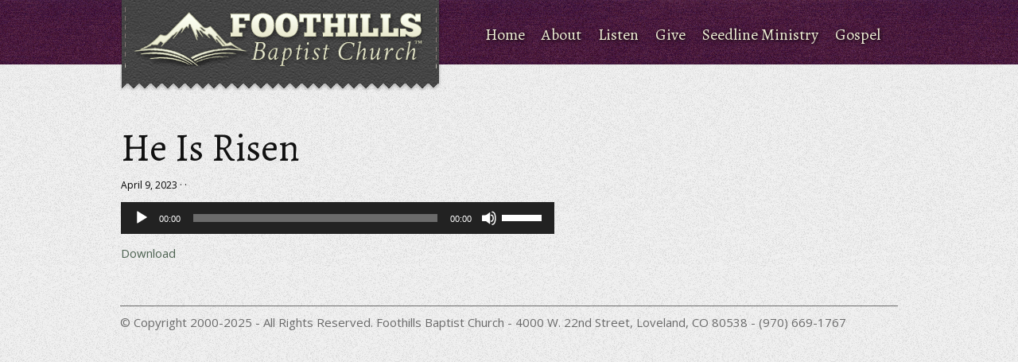

--- FILE ---
content_type: text/html; charset=UTF-8
request_url: https://foothillsbaptistchurch.com/podcast/he-is-risen/
body_size: 8430
content:
<!DOCTYPE html>
 <!--[if IE 8 ]> <html class="ie8"> <![endif]-->
 <!--[if IE 9 ]> <html class="ie9"> <![endif]-->
 <!--[if (gt IE 9)|!(IE)]><!--> <html lang="en-US"> <!--<![endif]-->
 <head>

	
	<title>He Is Risen | Foothills Baptist Church</title>

	<meta charset="UTF-8" />
	
	<!--Load WP Head-->
	
	<meta name='robots' content='max-image-preview:large' />
	<style>img:is([sizes="auto" i], [sizes^="auto," i]) { contain-intrinsic-size: 3000px 1500px }</style>
	<link rel='dns-prefetch' href='//fonts.googleapis.com' />
<link rel="alternate" type="application/rss+xml" title="Foothills Baptist Church &raquo; Feed" href="https://foothillsbaptistchurch.com/feed/" />
<link rel="alternate" type="application/rss+xml" title="Foothills Baptist Church &raquo; Comments Feed" href="https://foothillsbaptistchurch.com/comments/feed/" />
<script type="5c3494131566d1c8c7f09f1e-text/javascript">
/* <![CDATA[ */
window._wpemojiSettings = {"baseUrl":"https:\/\/s.w.org\/images\/core\/emoji\/16.0.1\/72x72\/","ext":".png","svgUrl":"https:\/\/s.w.org\/images\/core\/emoji\/16.0.1\/svg\/","svgExt":".svg","source":{"concatemoji":"https:\/\/foothillsbaptistchurch.com\/wp-includes\/js\/wp-emoji-release.min.js?ver=6.8.3"}};
/*! This file is auto-generated */
!function(s,n){var o,i,e;function c(e){try{var t={supportTests:e,timestamp:(new Date).valueOf()};sessionStorage.setItem(o,JSON.stringify(t))}catch(e){}}function p(e,t,n){e.clearRect(0,0,e.canvas.width,e.canvas.height),e.fillText(t,0,0);var t=new Uint32Array(e.getImageData(0,0,e.canvas.width,e.canvas.height).data),a=(e.clearRect(0,0,e.canvas.width,e.canvas.height),e.fillText(n,0,0),new Uint32Array(e.getImageData(0,0,e.canvas.width,e.canvas.height).data));return t.every(function(e,t){return e===a[t]})}function u(e,t){e.clearRect(0,0,e.canvas.width,e.canvas.height),e.fillText(t,0,0);for(var n=e.getImageData(16,16,1,1),a=0;a<n.data.length;a++)if(0!==n.data[a])return!1;return!0}function f(e,t,n,a){switch(t){case"flag":return n(e,"\ud83c\udff3\ufe0f\u200d\u26a7\ufe0f","\ud83c\udff3\ufe0f\u200b\u26a7\ufe0f")?!1:!n(e,"\ud83c\udde8\ud83c\uddf6","\ud83c\udde8\u200b\ud83c\uddf6")&&!n(e,"\ud83c\udff4\udb40\udc67\udb40\udc62\udb40\udc65\udb40\udc6e\udb40\udc67\udb40\udc7f","\ud83c\udff4\u200b\udb40\udc67\u200b\udb40\udc62\u200b\udb40\udc65\u200b\udb40\udc6e\u200b\udb40\udc67\u200b\udb40\udc7f");case"emoji":return!a(e,"\ud83e\udedf")}return!1}function g(e,t,n,a){var r="undefined"!=typeof WorkerGlobalScope&&self instanceof WorkerGlobalScope?new OffscreenCanvas(300,150):s.createElement("canvas"),o=r.getContext("2d",{willReadFrequently:!0}),i=(o.textBaseline="top",o.font="600 32px Arial",{});return e.forEach(function(e){i[e]=t(o,e,n,a)}),i}function t(e){var t=s.createElement("script");t.src=e,t.defer=!0,s.head.appendChild(t)}"undefined"!=typeof Promise&&(o="wpEmojiSettingsSupports",i=["flag","emoji"],n.supports={everything:!0,everythingExceptFlag:!0},e=new Promise(function(e){s.addEventListener("DOMContentLoaded",e,{once:!0})}),new Promise(function(t){var n=function(){try{var e=JSON.parse(sessionStorage.getItem(o));if("object"==typeof e&&"number"==typeof e.timestamp&&(new Date).valueOf()<e.timestamp+604800&&"object"==typeof e.supportTests)return e.supportTests}catch(e){}return null}();if(!n){if("undefined"!=typeof Worker&&"undefined"!=typeof OffscreenCanvas&&"undefined"!=typeof URL&&URL.createObjectURL&&"undefined"!=typeof Blob)try{var e="postMessage("+g.toString()+"("+[JSON.stringify(i),f.toString(),p.toString(),u.toString()].join(",")+"));",a=new Blob([e],{type:"text/javascript"}),r=new Worker(URL.createObjectURL(a),{name:"wpTestEmojiSupports"});return void(r.onmessage=function(e){c(n=e.data),r.terminate(),t(n)})}catch(e){}c(n=g(i,f,p,u))}t(n)}).then(function(e){for(var t in e)n.supports[t]=e[t],n.supports.everything=n.supports.everything&&n.supports[t],"flag"!==t&&(n.supports.everythingExceptFlag=n.supports.everythingExceptFlag&&n.supports[t]);n.supports.everythingExceptFlag=n.supports.everythingExceptFlag&&!n.supports.flag,n.DOMReady=!1,n.readyCallback=function(){n.DOMReady=!0}}).then(function(){return e}).then(function(){var e;n.supports.everything||(n.readyCallback(),(e=n.source||{}).concatemoji?t(e.concatemoji):e.wpemoji&&e.twemoji&&(t(e.twemoji),t(e.wpemoji)))}))}((window,document),window._wpemojiSettings);
/* ]]> */
</script>
<style id='wp-emoji-styles-inline-css' type='text/css'>

	img.wp-smiley, img.emoji {
		display: inline !important;
		border: none !important;
		box-shadow: none !important;
		height: 1em !important;
		width: 1em !important;
		margin: 0 0.07em !important;
		vertical-align: -0.1em !important;
		background: none !important;
		padding: 0 !important;
	}
</style>
<link rel='stylesheet' id='wp-block-library-css' href='https://foothillsbaptistchurch.com/wp-includes/css/dist/block-library/style.min.css?ver=6.8.3' type='text/css' media='all' />
<style id='classic-theme-styles-inline-css' type='text/css'>
/*! This file is auto-generated */
.wp-block-button__link{color:#fff;background-color:#32373c;border-radius:9999px;box-shadow:none;text-decoration:none;padding:calc(.667em + 2px) calc(1.333em + 2px);font-size:1.125em}.wp-block-file__button{background:#32373c;color:#fff;text-decoration:none}
</style>
<style id='global-styles-inline-css' type='text/css'>
:root{--wp--preset--aspect-ratio--square: 1;--wp--preset--aspect-ratio--4-3: 4/3;--wp--preset--aspect-ratio--3-4: 3/4;--wp--preset--aspect-ratio--3-2: 3/2;--wp--preset--aspect-ratio--2-3: 2/3;--wp--preset--aspect-ratio--16-9: 16/9;--wp--preset--aspect-ratio--9-16: 9/16;--wp--preset--color--black: #000000;--wp--preset--color--cyan-bluish-gray: #abb8c3;--wp--preset--color--white: #ffffff;--wp--preset--color--pale-pink: #f78da7;--wp--preset--color--vivid-red: #cf2e2e;--wp--preset--color--luminous-vivid-orange: #ff6900;--wp--preset--color--luminous-vivid-amber: #fcb900;--wp--preset--color--light-green-cyan: #7bdcb5;--wp--preset--color--vivid-green-cyan: #00d084;--wp--preset--color--pale-cyan-blue: #8ed1fc;--wp--preset--color--vivid-cyan-blue: #0693e3;--wp--preset--color--vivid-purple: #9b51e0;--wp--preset--gradient--vivid-cyan-blue-to-vivid-purple: linear-gradient(135deg,rgba(6,147,227,1) 0%,rgb(155,81,224) 100%);--wp--preset--gradient--light-green-cyan-to-vivid-green-cyan: linear-gradient(135deg,rgb(122,220,180) 0%,rgb(0,208,130) 100%);--wp--preset--gradient--luminous-vivid-amber-to-luminous-vivid-orange: linear-gradient(135deg,rgba(252,185,0,1) 0%,rgba(255,105,0,1) 100%);--wp--preset--gradient--luminous-vivid-orange-to-vivid-red: linear-gradient(135deg,rgba(255,105,0,1) 0%,rgb(207,46,46) 100%);--wp--preset--gradient--very-light-gray-to-cyan-bluish-gray: linear-gradient(135deg,rgb(238,238,238) 0%,rgb(169,184,195) 100%);--wp--preset--gradient--cool-to-warm-spectrum: linear-gradient(135deg,rgb(74,234,220) 0%,rgb(151,120,209) 20%,rgb(207,42,186) 40%,rgb(238,44,130) 60%,rgb(251,105,98) 80%,rgb(254,248,76) 100%);--wp--preset--gradient--blush-light-purple: linear-gradient(135deg,rgb(255,206,236) 0%,rgb(152,150,240) 100%);--wp--preset--gradient--blush-bordeaux: linear-gradient(135deg,rgb(254,205,165) 0%,rgb(254,45,45) 50%,rgb(107,0,62) 100%);--wp--preset--gradient--luminous-dusk: linear-gradient(135deg,rgb(255,203,112) 0%,rgb(199,81,192) 50%,rgb(65,88,208) 100%);--wp--preset--gradient--pale-ocean: linear-gradient(135deg,rgb(255,245,203) 0%,rgb(182,227,212) 50%,rgb(51,167,181) 100%);--wp--preset--gradient--electric-grass: linear-gradient(135deg,rgb(202,248,128) 0%,rgb(113,206,126) 100%);--wp--preset--gradient--midnight: linear-gradient(135deg,rgb(2,3,129) 0%,rgb(40,116,252) 100%);--wp--preset--font-size--small: 13px;--wp--preset--font-size--medium: 20px;--wp--preset--font-size--large: 36px;--wp--preset--font-size--x-large: 42px;--wp--preset--spacing--20: 0.44rem;--wp--preset--spacing--30: 0.67rem;--wp--preset--spacing--40: 1rem;--wp--preset--spacing--50: 1.5rem;--wp--preset--spacing--60: 2.25rem;--wp--preset--spacing--70: 3.38rem;--wp--preset--spacing--80: 5.06rem;--wp--preset--shadow--natural: 6px 6px 9px rgba(0, 0, 0, 0.2);--wp--preset--shadow--deep: 12px 12px 50px rgba(0, 0, 0, 0.4);--wp--preset--shadow--sharp: 6px 6px 0px rgba(0, 0, 0, 0.2);--wp--preset--shadow--outlined: 6px 6px 0px -3px rgba(255, 255, 255, 1), 6px 6px rgba(0, 0, 0, 1);--wp--preset--shadow--crisp: 6px 6px 0px rgba(0, 0, 0, 1);}:where(.is-layout-flex){gap: 0.5em;}:where(.is-layout-grid){gap: 0.5em;}body .is-layout-flex{display: flex;}.is-layout-flex{flex-wrap: wrap;align-items: center;}.is-layout-flex > :is(*, div){margin: 0;}body .is-layout-grid{display: grid;}.is-layout-grid > :is(*, div){margin: 0;}:where(.wp-block-columns.is-layout-flex){gap: 2em;}:where(.wp-block-columns.is-layout-grid){gap: 2em;}:where(.wp-block-post-template.is-layout-flex){gap: 1.25em;}:where(.wp-block-post-template.is-layout-grid){gap: 1.25em;}.has-black-color{color: var(--wp--preset--color--black) !important;}.has-cyan-bluish-gray-color{color: var(--wp--preset--color--cyan-bluish-gray) !important;}.has-white-color{color: var(--wp--preset--color--white) !important;}.has-pale-pink-color{color: var(--wp--preset--color--pale-pink) !important;}.has-vivid-red-color{color: var(--wp--preset--color--vivid-red) !important;}.has-luminous-vivid-orange-color{color: var(--wp--preset--color--luminous-vivid-orange) !important;}.has-luminous-vivid-amber-color{color: var(--wp--preset--color--luminous-vivid-amber) !important;}.has-light-green-cyan-color{color: var(--wp--preset--color--light-green-cyan) !important;}.has-vivid-green-cyan-color{color: var(--wp--preset--color--vivid-green-cyan) !important;}.has-pale-cyan-blue-color{color: var(--wp--preset--color--pale-cyan-blue) !important;}.has-vivid-cyan-blue-color{color: var(--wp--preset--color--vivid-cyan-blue) !important;}.has-vivid-purple-color{color: var(--wp--preset--color--vivid-purple) !important;}.has-black-background-color{background-color: var(--wp--preset--color--black) !important;}.has-cyan-bluish-gray-background-color{background-color: var(--wp--preset--color--cyan-bluish-gray) !important;}.has-white-background-color{background-color: var(--wp--preset--color--white) !important;}.has-pale-pink-background-color{background-color: var(--wp--preset--color--pale-pink) !important;}.has-vivid-red-background-color{background-color: var(--wp--preset--color--vivid-red) !important;}.has-luminous-vivid-orange-background-color{background-color: var(--wp--preset--color--luminous-vivid-orange) !important;}.has-luminous-vivid-amber-background-color{background-color: var(--wp--preset--color--luminous-vivid-amber) !important;}.has-light-green-cyan-background-color{background-color: var(--wp--preset--color--light-green-cyan) !important;}.has-vivid-green-cyan-background-color{background-color: var(--wp--preset--color--vivid-green-cyan) !important;}.has-pale-cyan-blue-background-color{background-color: var(--wp--preset--color--pale-cyan-blue) !important;}.has-vivid-cyan-blue-background-color{background-color: var(--wp--preset--color--vivid-cyan-blue) !important;}.has-vivid-purple-background-color{background-color: var(--wp--preset--color--vivid-purple) !important;}.has-black-border-color{border-color: var(--wp--preset--color--black) !important;}.has-cyan-bluish-gray-border-color{border-color: var(--wp--preset--color--cyan-bluish-gray) !important;}.has-white-border-color{border-color: var(--wp--preset--color--white) !important;}.has-pale-pink-border-color{border-color: var(--wp--preset--color--pale-pink) !important;}.has-vivid-red-border-color{border-color: var(--wp--preset--color--vivid-red) !important;}.has-luminous-vivid-orange-border-color{border-color: var(--wp--preset--color--luminous-vivid-orange) !important;}.has-luminous-vivid-amber-border-color{border-color: var(--wp--preset--color--luminous-vivid-amber) !important;}.has-light-green-cyan-border-color{border-color: var(--wp--preset--color--light-green-cyan) !important;}.has-vivid-green-cyan-border-color{border-color: var(--wp--preset--color--vivid-green-cyan) !important;}.has-pale-cyan-blue-border-color{border-color: var(--wp--preset--color--pale-cyan-blue) !important;}.has-vivid-cyan-blue-border-color{border-color: var(--wp--preset--color--vivid-cyan-blue) !important;}.has-vivid-purple-border-color{border-color: var(--wp--preset--color--vivid-purple) !important;}.has-vivid-cyan-blue-to-vivid-purple-gradient-background{background: var(--wp--preset--gradient--vivid-cyan-blue-to-vivid-purple) !important;}.has-light-green-cyan-to-vivid-green-cyan-gradient-background{background: var(--wp--preset--gradient--light-green-cyan-to-vivid-green-cyan) !important;}.has-luminous-vivid-amber-to-luminous-vivid-orange-gradient-background{background: var(--wp--preset--gradient--luminous-vivid-amber-to-luminous-vivid-orange) !important;}.has-luminous-vivid-orange-to-vivid-red-gradient-background{background: var(--wp--preset--gradient--luminous-vivid-orange-to-vivid-red) !important;}.has-very-light-gray-to-cyan-bluish-gray-gradient-background{background: var(--wp--preset--gradient--very-light-gray-to-cyan-bluish-gray) !important;}.has-cool-to-warm-spectrum-gradient-background{background: var(--wp--preset--gradient--cool-to-warm-spectrum) !important;}.has-blush-light-purple-gradient-background{background: var(--wp--preset--gradient--blush-light-purple) !important;}.has-blush-bordeaux-gradient-background{background: var(--wp--preset--gradient--blush-bordeaux) !important;}.has-luminous-dusk-gradient-background{background: var(--wp--preset--gradient--luminous-dusk) !important;}.has-pale-ocean-gradient-background{background: var(--wp--preset--gradient--pale-ocean) !important;}.has-electric-grass-gradient-background{background: var(--wp--preset--gradient--electric-grass) !important;}.has-midnight-gradient-background{background: var(--wp--preset--gradient--midnight) !important;}.has-small-font-size{font-size: var(--wp--preset--font-size--small) !important;}.has-medium-font-size{font-size: var(--wp--preset--font-size--medium) !important;}.has-large-font-size{font-size: var(--wp--preset--font-size--large) !important;}.has-x-large-font-size{font-size: var(--wp--preset--font-size--x-large) !important;}
:where(.wp-block-post-template.is-layout-flex){gap: 1.25em;}:where(.wp-block-post-template.is-layout-grid){gap: 1.25em;}
:where(.wp-block-columns.is-layout-flex){gap: 2em;}:where(.wp-block-columns.is-layout-grid){gap: 2em;}
:root :where(.wp-block-pullquote){font-size: 1.5em;line-height: 1.6;}
</style>
<link rel='stylesheet' id='default-css' href='https://foothillsbaptistchurch.com/wp-content/themes/authentic/js/lightbox/themes/default/jquery.lightbox.css' type='text/css' media='screen' />
<link rel='stylesheet' id='options_typography_Open+Sans-css' href="https://fonts.googleapis.com/css?family=Open+Sans" type='text/css' media='all' />
<link rel='stylesheet' id='options_typography_Alegreya-css' href="https://fonts.googleapis.com/css?family=Alegreya" type='text/css' media='all' />
<link rel='stylesheet' id='main-css' href='https://foothillsbaptistchurch.com/wp-content/themes/authentic/style.css?ver=2.0.4' type='text/css' media='screen' />
<script type="5c3494131566d1c8c7f09f1e-text/javascript" src="https://foothillsbaptistchurch.com/wp-includes/js/jquery/jquery.min.js?ver=3.7.1" id="jquery-core-js"></script>
<script type="5c3494131566d1c8c7f09f1e-text/javascript" src="https://foothillsbaptistchurch.com/wp-includes/js/jquery/jquery-migrate.min.js?ver=3.4.1" id="jquery-migrate-js"></script>
<link rel="https://api.w.org/" href="https://foothillsbaptistchurch.com/wp-json/" /><link rel="EditURI" type="application/rsd+xml" title="RSD" href="https://foothillsbaptistchurch.com/xmlrpc.php?rsd" />
<meta name="generator" content="WordPress 6.8.3" />
<link rel="canonical" href="https://foothillsbaptistchurch.com/podcast/he-is-risen/" />
<link rel='shortlink' href='https://foothillsbaptistchurch.com/?p=1995' />
<link rel="alternate" title="oEmbed (JSON)" type="application/json+oembed" href="https://foothillsbaptistchurch.com/wp-json/oembed/1.0/embed?url=https%3A%2F%2Ffoothillsbaptistchurch.com%2Fpodcast%2Fhe-is-risen%2F" />
<link rel="alternate" title="oEmbed (XML)" type="text/xml+oembed" href="https://foothillsbaptistchurch.com/wp-json/oembed/1.0/embed?url=https%3A%2F%2Ffoothillsbaptistchurch.com%2Fpodcast%2Fhe-is-risen%2F&#038;format=xml" />
<!--[if lt IE 9]><script src="https://foothillsbaptistchurch.com/wp-content/themes/authentic/js/html5.js"></script><script src="https://foothillsbaptistchurch.com/wp-content/themes/authentic/js/respond.js"></script><style type="text/css">blockquote p, a.button, .shadow, .shadow-small, .menu li ul, header .menu .button a, header .menu .button a:visited, .widget_ot_flickr img, .gallery img, .wp-caption, #fancybox-outer, input#author:focus, input#email:focus, input#url:focus, textarea#comment:focus, input#submit { behavior: url(https://foothillsbaptistchurch.com/wp-content/themes/authentic/js/PIE.htc);}</style><![endif]-->	
	<!-- End WP Head -->
	
	<meta http-equiv="X-UA-Compatible" content="IE=edge,chrome=1">
	
		<link rel="shortcut icon" href="https://www.organizedthemes.com/images/favicon.ico" type="image/x-icon" />
		
		<link rel="apple-touch-icon-precomposed" href="" />
		
	<meta name="viewport" content="width=device-width, initial-scale=1.0">
	
	
<!-- Theme Version -->
<meta name="generator" content="Authentic 2.0.4" />
			 
<!-- Custom CSS -->

<style type='text/css'>
	
	body {font-family:Open Sans, sans-serif; font-weight:Normal; font-size:15px; }
#text-logo p, #text-logo h1 {font-family:Open Sans, sans-serif; font-weight:Normal; font-size:50px; }
h1, h2, h3, h4, h5, h6 {font-family:Alegreya, serif; font-weight:Normal; font-size:Array; }
header#primary .menu li {font-family:Alegreya, serif; font-weight:Normal; font-size:26px; }
h3.widget-title {font-family:Alegreya, serif; font-weight:Normal; font-size:24px; }

	body { background: url(https://foothillsbaptistchurch.com/wp-content/uploads/2013/12/background43.gif) #eaeaea repeat-x scroll left top; 
		 }  
	  
	 span.tribe-events-list-separator-month span { background-color: #eaeaea }  
	 
	 	 
	 	 
	 	 
	 	 
	 	 
	 	 	header#primary .menu a, 
	 	header#primary .menu a:visited { color: #ececd3 }
	 	 
	 	 	header#primary .menu a:hover { color: #ffffff }
	 	 
	 	 	header#primary .menu li ul { background-color: #ffffff }
	 	 
	 	 	header#primary .menu li li a, 
	 	header#primary .menu li li a:visited { color: #161616 }
	 	 
	 	 	header#primary .menu li li a:hover { color: #731a47 }
	 	 
	 	 
	 	 
			
			
		
			 
		  
		 
			
		 	header#primary .menu li
{
color:white;
text-shadow:1px 1px 4px #000000;
}	
</style>
 

</head>

<body class="wp-singular podcast-template-default single single-podcast postid-1995 single-format-standard wp-theme-authentic chrome ">

<div id="wrap" class="clearfix">
	
	<header id="primary" class="clearfix">
	
					<div id="logo"><p><a href="https://foothillsbaptistchurch.com/"><img src="https://foothillsbaptistchurch.com/wp-content/uploads/2013/12/Foothills-Baptist-Church-Logo21.png" alt="Foothills Baptist Church" /></a></p>			</div>
					
		<nav id="top-menu" class="header-menu"><ul id="menu-home" class="menu"><li id="menu-item-1297" class="menu-item menu-item-type-post_type menu-item-object-page menu-item-home menu-item-1297"><a href="https://foothillsbaptistchurch.com/">Home</a></li>
<li id="menu-item-1387" class="menu-item menu-item-type-post_type menu-item-object-page menu-item-has-children menu-item-1387"><a href="https://foothillsbaptistchurch.com/about-2/">About</a>
<ul class="sub-menu">
	<li id="menu-item-1391" class="menu-item menu-item-type-post_type menu-item-object-page menu-item-1391"><a href="https://foothillsbaptistchurch.com/welcome-video/">Welcome Video</a></li>
	<li id="menu-item-47" class="menu-item menu-item-type-post_type menu-item-object-page menu-item-47"><a href="https://foothillsbaptistchurch.com/doctrine/">Doctrine</a></li>
</ul>
</li>
<li id="menu-item-1451" class="menu-item menu-item-type-post_type menu-item-object-page menu-item-has-children menu-item-1451"><a href="https://foothillsbaptistchurch.com/listen/">Listen</a>
<ul class="sub-menu">
	<li id="menu-item-1465" class="menu-item menu-item-type-post_type menu-item-object-page menu-item-1465"><a href="https://foothillsbaptistchurch.com/sermon-archives/">Sermons</a></li>
	<li id="menu-item-1454" class="menu-item menu-item-type-post_type menu-item-object-page menu-item-1454"><a href="https://foothillsbaptistchurch.com/moralinjury/">Moral Injury</a></li>
	<li id="menu-item-1856" class="menu-item menu-item-type-post_type menu-item-object-page menu-item-1856"><a href="https://foothillsbaptistchurch.com/dr-coomer-2024/">Dr. Terry Coomer</a></li>
</ul>
</li>
<li id="menu-item-1459" class="menu-item menu-item-type-post_type menu-item-object-page menu-item-1459"><a href="https://foothillsbaptistchurch.com/online-giving/">Give</a></li>
<li id="menu-item-1182" class="menu-item menu-item-type-post_type menu-item-object-page menu-item-1182"><a href="https://foothillsbaptistchurch.com/seedline-ministry-video/">Seedline Ministry</a></li>
<li id="menu-item-2405" class="menu-item menu-item-type-post_type menu-item-object-page menu-item-2405"><a href="https://foothillsbaptistchurch.com/the-gospel-film/">Gospel</a></li>
</ul></nav>		
		<div id="mobile-menu" class="menu-home-container"><ul id="mobile-menu-select" class="menu"><li class="menu-item menu-item-type-post_type menu-item-object-page menu-item-home menu-item-1297"><a href="https://foothillsbaptistchurch.com/">Home</a></li>
<li class="menu-item menu-item-type-post_type menu-item-object-page menu-item-has-children menu-item-1387"><a href="https://foothillsbaptistchurch.com/about-2/">About</a>
<ul class="sub-menu">
	<li class="menu-item menu-item-type-post_type menu-item-object-page menu-item-1391"><a href="https://foothillsbaptistchurch.com/welcome-video/">Welcome Video</a></li>
	<li class="menu-item menu-item-type-post_type menu-item-object-page menu-item-47"><a href="https://foothillsbaptistchurch.com/doctrine/">Doctrine</a></li>
</ul>
</li>
<li class="menu-item menu-item-type-post_type menu-item-object-page menu-item-has-children menu-item-1451"><a href="https://foothillsbaptistchurch.com/listen/">Listen</a>
<ul class="sub-menu">
	<li class="menu-item menu-item-type-post_type menu-item-object-page menu-item-1465"><a href="https://foothillsbaptistchurch.com/sermon-archives/">Sermons</a></li>
	<li class="menu-item menu-item-type-post_type menu-item-object-page menu-item-1454"><a href="https://foothillsbaptistchurch.com/moralinjury/">Moral Injury</a></li>
	<li class="menu-item menu-item-type-post_type menu-item-object-page menu-item-1856"><a href="https://foothillsbaptistchurch.com/dr-coomer-2024/">Dr. Terry Coomer</a></li>
</ul>
</li>
<li class="menu-item menu-item-type-post_type menu-item-object-page menu-item-1459"><a href="https://foothillsbaptistchurch.com/online-giving/">Give</a></li>
<li class="menu-item menu-item-type-post_type menu-item-object-page menu-item-1182"><a href="https://foothillsbaptistchurch.com/seedline-ministry-video/">Seedline Ministry</a></li>
<li class="menu-item menu-item-type-post_type menu-item-object-page menu-item-2405"><a href="https://foothillsbaptistchurch.com/the-gospel-film/">Gospel</a></li>
</ul></div><!-- Close Navigation -->
	
	</header><!-- header#primary -->
	
<div class="podcast-single-content clearfix">
	
		
				
					
				
		<div class="post-content">
		
			<h1>He Is Risen</h1>
			
			<p class="post-meta">April 9, 2023 &middot;  &middot; </p>
			
							
				<!--[if lt IE 9]><script>document.createElement('audio');</script><![endif]-->
<audio class="wp-audio-shortcode" id="audio-1995-1" preload="none" style="width: 100%;" controls="controls"><source type="audio/mpeg" src="https://foothillsbaptistchurch.com/wp-content/uploads/2023/04/He-Is-Risen.mp3?_=1" /><a href="https://foothillsbaptistchurch.com/wp-content/uploads/2023/04/He-Is-Risen.mp3">https://foothillsbaptistchurch.com/wp-content/uploads/2023/04/He-Is-Risen.mp3</a></audio>			
						
						
			<p>
									
					<a class="download" href="https://foothillsbaptistchurch.com/wp-content/themes/authentic/includes/download.php?file=https://foothillsbaptistchurch.com/wp-content/uploads/2023/04/He-Is-Risen.mp3&fname=He Is Risen" target="_blank">Download</a> 
						
								
								
			</p>
		
		</div>
	
		
</div>


<footer id="primary" class="clearfix">
	
	<div class="footer-left">
	
			
			<p>© Copyright 2000-2025 - All Rights Reserved. Foothills Baptist Church - 4000 W. 22nd Street, Loveland, CO 80538 - (970) 669-1767</p>
	
			
	</div><!-- .footer-left -->
	
	<div class="footer-right">
	
				
				
				
				
				
				
				
			
				
				
				
				
				
				
								
	</div><!-- .footer-right -->
</footer>

</div><!-- Close Wrap -->

<script type="speculationrules">
{"prefetch":[{"source":"document","where":{"and":[{"href_matches":"\/*"},{"not":{"href_matches":["\/wp-*.php","\/wp-admin\/*","\/wp-content\/uploads\/*","\/wp-content\/*","\/wp-content\/plugins\/*","\/wp-content\/themes\/authentic\/*","\/*\\?(.+)"]}},{"not":{"selector_matches":"a[rel~=\"nofollow\"]"}},{"not":{"selector_matches":".no-prefetch, .no-prefetch a"}}]},"eagerness":"conservative"}]}
</script>
<link rel='stylesheet' id='mediaelement-css' href='https://foothillsbaptistchurch.com/wp-includes/js/mediaelement/mediaelementplayer-legacy.min.css?ver=4.2.17' type='text/css' media='all' />
<link rel='stylesheet' id='wp-mediaelement-css' href='https://foothillsbaptistchurch.com/wp-includes/js/mediaelement/wp-mediaelement.min.css?ver=6.8.3' type='text/css' media='all' />
<script type="5c3494131566d1c8c7f09f1e-text/javascript" src="https://foothillsbaptistchurch.com/wp-content/themes/authentic/js/lightbox/lightbox.js" id="lightbox-js"></script>
<script type="5c3494131566d1c8c7f09f1e-text/javascript" src="https://foothillsbaptistchurch.com/wp-content/themes/authentic/js/hoverIntent.js" id="hoverintent-js"></script>
<script type="5c3494131566d1c8c7f09f1e-text/javascript" src="https://foothillsbaptistchurch.com/wp-content/themes/authentic/js/superfish.js" id="superfish-js"></script>
<script type="5c3494131566d1c8c7f09f1e-text/javascript" src="https://foothillsbaptistchurch.com/wp-content/themes/authentic/js/fitvids.js" id="vids-js"></script>
<script type="5c3494131566d1c8c7f09f1e-text/javascript" src="https://foothillsbaptistchurch.com/wp-content/themes/authentic/js/flexslider.js" id="flex-js"></script>
<script type="5c3494131566d1c8c7f09f1e-text/javascript" src="https://foothillsbaptistchurch.com/wp-includes/js/imagesloaded.min.js?ver=5.0.0" id="imagesloaded-js"></script>
<script type="5c3494131566d1c8c7f09f1e-text/javascript" src="https://foothillsbaptistchurch.com/wp-includes/js/masonry.min.js?ver=4.2.2" id="masonry-js"></script>
<script type="5c3494131566d1c8c7f09f1e-text/javascript" src="https://foothillsbaptistchurch.com/wp-includes/js/jquery/jquery.masonry.min.js?ver=3.1.2b" id="jquery-masonry-js"></script>
<script type="5c3494131566d1c8c7f09f1e-text/javascript" src="https://foothillsbaptistchurch.com/wp-content/themes/authentic/js/tinynav.js" id="tinynav-js"></script>
<script type="5c3494131566d1c8c7f09f1e-text/javascript" src="https://foothillsbaptistchurch.com/wp-includes/js/comment-reply.min.js?ver=6.8.3" id="comment-reply-js" async="async" data-wp-strategy="async"></script>
<script type="5c3494131566d1c8c7f09f1e-text/javascript" id="mediaelement-core-js-before">
/* <![CDATA[ */
var mejsL10n = {"language":"en","strings":{"mejs.download-file":"Download File","mejs.install-flash":"You are using a browser that does not have Flash player enabled or installed. Please turn on your Flash player plugin or download the latest version from https:\/\/get.adobe.com\/flashplayer\/","mejs.fullscreen":"Fullscreen","mejs.play":"Play","mejs.pause":"Pause","mejs.time-slider":"Time Slider","mejs.time-help-text":"Use Left\/Right Arrow keys to advance one second, Up\/Down arrows to advance ten seconds.","mejs.live-broadcast":"Live Broadcast","mejs.volume-help-text":"Use Up\/Down Arrow keys to increase or decrease volume.","mejs.unmute":"Unmute","mejs.mute":"Mute","mejs.volume-slider":"Volume Slider","mejs.video-player":"Video Player","mejs.audio-player":"Audio Player","mejs.captions-subtitles":"Captions\/Subtitles","mejs.captions-chapters":"Chapters","mejs.none":"None","mejs.afrikaans":"Afrikaans","mejs.albanian":"Albanian","mejs.arabic":"Arabic","mejs.belarusian":"Belarusian","mejs.bulgarian":"Bulgarian","mejs.catalan":"Catalan","mejs.chinese":"Chinese","mejs.chinese-simplified":"Chinese (Simplified)","mejs.chinese-traditional":"Chinese (Traditional)","mejs.croatian":"Croatian","mejs.czech":"Czech","mejs.danish":"Danish","mejs.dutch":"Dutch","mejs.english":"English","mejs.estonian":"Estonian","mejs.filipino":"Filipino","mejs.finnish":"Finnish","mejs.french":"French","mejs.galician":"Galician","mejs.german":"German","mejs.greek":"Greek","mejs.haitian-creole":"Haitian Creole","mejs.hebrew":"Hebrew","mejs.hindi":"Hindi","mejs.hungarian":"Hungarian","mejs.icelandic":"Icelandic","mejs.indonesian":"Indonesian","mejs.irish":"Irish","mejs.italian":"Italian","mejs.japanese":"Japanese","mejs.korean":"Korean","mejs.latvian":"Latvian","mejs.lithuanian":"Lithuanian","mejs.macedonian":"Macedonian","mejs.malay":"Malay","mejs.maltese":"Maltese","mejs.norwegian":"Norwegian","mejs.persian":"Persian","mejs.polish":"Polish","mejs.portuguese":"Portuguese","mejs.romanian":"Romanian","mejs.russian":"Russian","mejs.serbian":"Serbian","mejs.slovak":"Slovak","mejs.slovenian":"Slovenian","mejs.spanish":"Spanish","mejs.swahili":"Swahili","mejs.swedish":"Swedish","mejs.tagalog":"Tagalog","mejs.thai":"Thai","mejs.turkish":"Turkish","mejs.ukrainian":"Ukrainian","mejs.vietnamese":"Vietnamese","mejs.welsh":"Welsh","mejs.yiddish":"Yiddish"}};
/* ]]> */
</script>
<script type="5c3494131566d1c8c7f09f1e-text/javascript" src="https://foothillsbaptistchurch.com/wp-includes/js/mediaelement/mediaelement-and-player.min.js?ver=4.2.17" id="mediaelement-core-js"></script>
<script type="5c3494131566d1c8c7f09f1e-text/javascript" src="https://foothillsbaptistchurch.com/wp-includes/js/mediaelement/mediaelement-migrate.min.js?ver=6.8.3" id="mediaelement-migrate-js"></script>
<script type="5c3494131566d1c8c7f09f1e-text/javascript" id="mediaelement-js-extra">
/* <![CDATA[ */
var _wpmejsSettings = {"pluginPath":"\/wp-includes\/js\/mediaelement\/","classPrefix":"mejs-","stretching":"responsive","audioShortcodeLibrary":"mediaelement","videoShortcodeLibrary":"mediaelement"};
/* ]]> */
</script>
<script type="5c3494131566d1c8c7f09f1e-text/javascript" src="https://foothillsbaptistchurch.com/wp-includes/js/mediaelement/wp-mediaelement.min.js?ver=6.8.3" id="wp-mediaelement-js"></script>
	
<script type="5c3494131566d1c8c7f09f1e-text/javascript">

// Masonry for home page
	var $container = jQuery('.home-lower');
		$container.imagesLoaded(function(){
	  	$container.masonry({
	    	itemSelector : '.widget',
	    	gutterWidth  : 64,
	    	isAnimated   : true
	  });
	});

// Flexslider	
	jQuery(window).load(function() {
		jQuery('.flexslider').flexslider({
			animation           :	"slide",
			slideshow           :	true,
			slideshowSpeed      :	10000,
			animationDuration   :	750,
			controlNav          :	true,
			smoothHeight		:	true, 
			directionNav        :   true,
			pauseOnAction       :   true,
			pauseOnHover        :	true,
			useCSS				:	false 
		});
	});

// superfish
	jQuery(document).ready(function(){
		jQuery('ul.menu').superfish({
			delay: 1000,                             
			animation: {opacity:'show',height:'show'},   
			speed: 'fast'
		});
	});

// Tinynav
	jQuery(function(){
		jQuery("#mobile-menu-select").tinyNav({
		  active: 'selected',
		  header: 'Navigation'
		});
	});

// Fit videos
	jQuery(document).ready(function(){
		jQuery(".fit-video").fitVids();
	});

	
// Load Lightbox and add lightbox class and rel for prev/next functionality
	jQuery(document).ready(function(){
    	jQuery('.lightbox').lightbox();

    		jQuery('.gallery a').attr('rel', 'gallery');
    
    });

// Add lightbox class to single images with links:
	jQuery('a').each(function(){
		
		if ( this.href.toLowerCase().substr(-4).indexOf('.jpg') < 0 &&
		     this.href.toLowerCase().substr(-5).indexOf('.jpeg') < 0 &&
		     this.href.toLowerCase().substr(-4).indexOf('.png') < 0 &&
		     this.href.toLowerCase().substr(-4).indexOf('.gif') < 0 )
		return;

		var $lnk = jQuery(this); 
		
		$lnk.addClass('lightbox');
	
	});

	
</script>


<script src="/cdn-cgi/scripts/7d0fa10a/cloudflare-static/rocket-loader.min.js" data-cf-settings="5c3494131566d1c8c7f09f1e-|49" defer></script><script defer src="https://static.cloudflareinsights.com/beacon.min.js/vcd15cbe7772f49c399c6a5babf22c1241717689176015" integrity="sha512-ZpsOmlRQV6y907TI0dKBHq9Md29nnaEIPlkf84rnaERnq6zvWvPUqr2ft8M1aS28oN72PdrCzSjY4U6VaAw1EQ==" data-cf-beacon='{"version":"2024.11.0","token":"c0e0af4f914c4addafb7cecb1a6db390","r":1,"server_timing":{"name":{"cfCacheStatus":true,"cfEdge":true,"cfExtPri":true,"cfL4":true,"cfOrigin":true,"cfSpeedBrain":true},"location_startswith":null}}' crossorigin="anonymous"></script>
</body>
</html>
<!-- 18 queries. 0.059 seconds. -->




